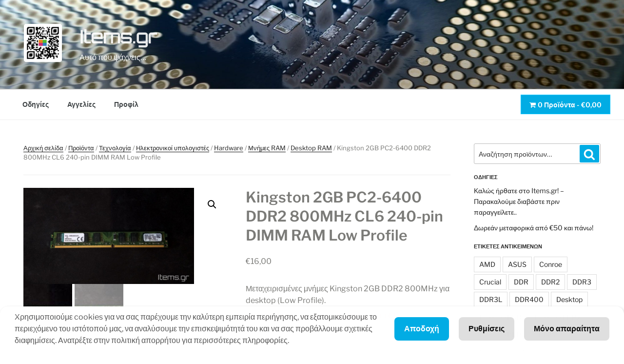

--- FILE ---
content_type: text/css
request_url: https://items.gr/wp-content/plugins/order-tracking/css/otp-styles.css?ver=2.11.0c
body_size: 1214
content:
.ewd-otp-clear {
  clear:both;
}
.ewd-otp-status-message {
  margin-bottom: 3px;
}
.ewd-otp-status-time {
  margin-bottom: 3px;
}
.ewd-otp-tracking-results {
  margin-bottom: 9px;
  width:100%;
}
#ewd-otp-tracking-number{
  height:30px;
  padding:5px;
  margin:5px;
}
.ewd-otp-submit{
  float:left;
}
.ewd-otp-status-message input{
  margin:10px 15px;
}
.mb-6 {
  margin-bottom: 6px;
}
.mt-12 {
  margin-top: 12px;
}
.ewd-otp-bold {
  font-weight: 800;
}
.ewd-otp-order-content {
  position: relative;
}
.ewd-otp-bottom-align {
  position: relative;
}
#ewd-otp-order-number-div {
  text-align: left;
}
.ewd-otp-status-graphic {
  position: relative;
  padding-bottom: 60px;
}
.ewd-otp-status-label {
  width: 100%;
  display: flex;
  flex-wrap: wrap;
  justify-content: flex-start;
  *display: inline-block;
}
.ewd-otp-label-values {
  margin-bottom:5px;
}

.ewd-otp-ajax-results { 
  width:100%; 
}

.ewd-otp-front-end-update-form {
  width: 100%;
}

/*******************************************************************
* TRACKING GRAPHIC UNRESPONSIVE FOR IE
*******************************************************************/

.ie-ewd-otp-empty-display {
  height: 140px;
  width: 600px;
}
.ie-ewd-otp-full-display {
  height: 140px;
  margin-top: -140px;
}

.ie-empty-graphic-Default {background:url("../images/Default.png");}
.ie-full-graphic-Default {background:url("../images/Default_Full.png");}
.ie-empty-graphic-Narrow {background:url("../images/Narrow.jpg");}
.ie-full-graphic-Narrow {background:url("../images/Narrow_Full.jpg");}
.ie-empty-graphic-Sleek {background:url("../images/Sleek.png");}
.ie-full-graphic-Sleek {background:url("../images/Sleek_Full.png");}
.ie-empty-graphic-Streamlined {background:url("../images/Streamlined.png");}
.ie-full-graphic-Streamlined {background:url("../images/Streamlined_Full.png");}

.ie-ewd-otp-display-length-0 {width: 110px;}
.ie-ewd-otp-display-length-1 {width: 145px;}
.ie-ewd-otp-display-length-2 {width: 180px;}
.ie-ewd-otp-display-length-3 {width: 215px;}
.ie-ewd-otp-display-length-4 {width: 250px;}
.ie-ewd-otp-display-length-5 {width: 285px;}
.ie-ewd-otp-display-length-6 {width: 320px;}
.ie-ewd-otp-display-length-7 {width: 355px;}
.ie-ewd-otp-display-length-8 {width: 390px;}
.ie-ewd-otp-display-length-9 {width: 425px;}
.ie-ewd-otp-display-length-10 {width: 600px;}

.ie-ewd-otp-display-status {
  width: 100px;
  float: left;
  margin-top: -30px;
  margin-bottom: -30px;
  font-weight: 600;
}

#ie-ewd-otp-initial-status {
  margin-left: 50px;
}

#ie-ewd-otp-ending-status {
  margin-left: 480px;
}

.ie-ewd-otp-current-status-length-0 {margin-left: 150px}
.ie-ewd-otp-current-status-length-1 {margin-left: 150px}
.ie-ewd-otp-current-status-length-2 {margin-left: 150px}
.ie-ewd-otp-current-status-length-3 {margin-left: 180px}
.ie-ewd-otp-current-status-length-4 {margin-left: 220px}
.ie-ewd-otp-current-status-length-5 {margin-left: 250px}
.ie-ewd-otp-current-status-length-6 {margin-left: 280px}
.ie-ewd-otp-current-status-length-7 {margin-left: 320px}
.ie-ewd-otp-current-status-length-8 {margin-left: 360px}
.ie-ewd-otp-current-status-length-9 {margin-left: 380px}
.ie-ewd-otp-current-status-length-10 {margin-left: 380px}

/*******************************************************************
* BASIC TRACKING GRAPHIC RESPONSIVE
*******************************************************************/

.ewd-otp-empty-display {
  position: absolute;
  padding-top: 60px;
  width: 100%;
  z-index: 1;
}
.ewd-otp-full-display {
  position: absolute;
  width: 100%;
  padding-top: 60px;
  z-index: 2;
  overflow: hidden;
}

.ewd-otp-display-length-0 {width: 0%;}
.ewd-otp-display-length-1 {width: 10%;}
.ewd-otp-display-length-2 {width: 20%;}
.ewd-otp-display-length-3 {width: 30%;}
.ewd-otp-display-length-4 {width: 40%;}
.ewd-otp-display-length-5 {width: 50%;}
.ewd-otp-display-length-6 {width: 60%;}
.ewd-otp-display-length-7 {width: 70%;}
.ewd-otp-display-length-8 {width: 80%;}
.ewd-otp-display-length-9 {width: 90%;}
.ewd-otp-display-length-10 {width: 100%;}

.ewd-otp-statuses {
  display: -webkit-flex;
  display: block;
  -webkit-flex-direction: row;
  flex-direction: row;
  width: 100%;
  word-wrap: normal;
  vertical-align: top;
  position: relative;
  margin-bottom: 10px;
}
.ewd-otp-display-status {
  width: 100px;
  font-weight: 600;
  text-align: center;
}
.ewd-otp-statuses div {
  display:inline;
}

#ewd-otp-initial-status {
  position: absolute;
  left: 0;
}
#ewd-otp-ending-status {
  position: absolute;
  right: 0;
}

.ewd-otp-current-status-length-0 {position: absolute; right: calc(100% - 100px);}
.ewd-otp-current-status-length-1 {position: absolute; right: calc(95% - 68px);}
.ewd-otp-current-status-length-2 {position: absolute; right: calc(85% - 68px);}
.ewd-otp-current-status-length-3 {position: absolute; right: calc(75% - 68px);}
.ewd-otp-current-status-length-4 {position: absolute; right: calc(65% - 68px);}
.ewd-otp-current-status-length-5 {position: absolute; right: calc(55% - 68px);}
.ewd-otp-current-status-length-6 {position: absolute; right: calc(45% - 68px);}
.ewd-otp-current-status-length-7 {position: absolute; right: calc(35% - 68px);}
.ewd-otp-current-status-length-8 {position: absolute; right: calc(25% - 68px);}
.ewd-otp-current-status-length-9 {position: absolute; right: 15%;}
.ewd-otp-current-status-length-10 {position: absolute; right: 0}

/*******************************************************************
* NEW TRACKING GRAPHIC RESPONSIVE
*******************************************************************/

#ewd-otp-progressbar-Minimalist{
  border-style: solid;
  border-width: 1px;
  border: rgb(136,136,136);
  background-color: rgb(255,255,255);
  -webkit-box-shadow: 0px 0px 9px 1px rgb(136,136,136);
  -moz-box-shadow: 0px 0px 9px 1px rgb(136,136,136);
  box-shadow: 0px 0px 9px 1px rgb(136,136,136);
  margin-bottom: 1em;
  margin-top: 1em;
}

.Minimalist {
  height: 40px;
  background: rgb(242,246,248);
  background: -moz-linear-gradient(top, rgb(242,246,248) 0%, rgb(216,225,231) 50%, rgb(181,198,208) 51%, rgb(224,239,249) 100%);
  background: -webkit-gradient(left top, left bottom, color-stop(0%, rgb(242,246,248)), color-stop(50%, rgb(216,225,231)), color-stop(51%, rgb(181,198,208)), color-stop(100%, rgb(224,239,249)));
  background: -webkit-linear-gradient(top, rgb(242,246,248) 0%, rgb(216,225,231) 50%, rgb(181,198,208) 51%, rgb(224,239,249) 100%);
  background: -o-linear-gradient(top, rgb(242,246,248) 0%, rgb(216,225,231) 50%, rgb(181,198,208) 51%, rgb(224,239,249) 100%);
  background: -ms-linear-gradient(top, rgb(242,246,248) 0%, rgb(216,225,231) 50%, rgb(181,198,208) 51%, rgb(224,239,249) 100%);
  background: linear-gradient(to bottom, rgb(242,246,248) 0%, rgb(216,225,231) 50%, rgb(181,198,208) 51%, rgb(224,239,249) 100%);
  filter: progid:DXImageTransform.Microsoft.gradient( startColorstr='#f2f6f8', endColorstr='#e0eff9', GradientType=0 );
}

#ewd-otp-progressbar-Round{
  padding: 2px;
  border-radius: 100px;
  -webkit-border-radius: 100px;
  -moz-border-radius: 100px;
  border-style: solid;
  border-width: 1px;
  border-color: rgb(184,184,184);
  margin-bottom: 1em;
  margin-top: 1em;
}

.Round {
  height: 50px;
  border-radius: 100px;
  -webkit-border-radius: 100px;
  -moz-border-radius: 100px;
  background: rgb(147,206,222);
  background: -moz-linear-gradient(top, rgb(147,206,222) 0%, rgb(117,189,209) 41%, rgb(73,165,191) 100%);
  background: -webkit-gradient(left top, left bottom, color-stop(0%, rgb(147,206,222)), color-stop(41%, rgb(117,189,209)), color-stop(100%, rgb(73,165,191)));
  background: -webkit-linear-gradient(top, rgb(147,206,222) 0%, rgb(117,189,209) 41%, rgb(73,165,191) 100%);
  background: -o-linear-gradient(top, rgb(147,206,222) 0%, rgb(117,189,209) 41%, rgb(73,165,191) 100%);
  background: -ms-linear-gradient(top, rgb(147,206,222) 0%, rgb(117,189,209) 41%, rgb(73,165,191) 100%);
  background: linear-gradient(to bottom, rgb(147,206,222) 0%, rgb(117,189,209) 41%, rgb(73,165,191) 100%);
  filter: progid:DXImageTransform.Microsoft.gradient( startColorstr='#93cede', endColorstr='#49a5bf', GradientType=0 );
}


@media (min-width: 481px) {
  .ewd-otp-label-values {
    width: 100%;
    display: flex;
    flex-wrap: wrap;
    justify-content: flex-start;
    *display: block;
    margin-top:2px;
    transition: opacity 1.0s;
    -webkit-transition: all ease 0.5s;
    -moz-transition: all ease 0.5s;
    -o-transition: all ease 0.5s;
    -ms-transition: all ease 0.5s ;
    transition: all ease 1.0s ;
  }
  .ewd-otp-label-values:hover {
    width: 100%;
    background: rgb(235, 235, 235);
    -webkit-transition: all ease 0.8s;
    -moz-transition: all ease 0.8s;
    -o-transition: all ease 0.8s;
    -ms-transition: all ease 0.8s;
    transition: all ease 0.8s;
  }
}

@media (max-width: 480px) {
  #ewd-otp-initial-status {visibility: hidden;}
  #ewd-otp-ending-status {visibility: hidden;}
  #ewd-otp-location-header {display: none;}
  #ewd-otp-date-header{display: none;}
  .ewd-otp-bottom-align {position: relative;}
  .ewd-otp-label-values {
    width: 100%;
    display: flex;
    flex-wrap: wrap;
    justify-content: flex-start;
    *display: block;
    border-style: solid;
    border-width: 1px;
    border-color: rgb(235, 235, 235);
    border-radius: 5px;
    margin-bottom: 2px;
    transition: opacity 1.0s;
    -webkit-transition: all ease 0.5s;
    -moz-transition: all ease 0.5s;
    -o-transition: all ease 0.5s;
    -ms-transition: all ease 0.5s ;
    transition: all ease 1.0s ;
  }
  .ewd-otp-label-values:hover {
    width: 100%;
    display: flex;
    flex-wrap: wrap;
    justify-content: flex-start;
    *display: block;
    border-radius: 5px;
    background: rgb(235, 235, 235);
    -webkit-transition: all ease 0.8s;
    -moz-transition: all ease 0.8s;
    -o-transition: all ease 0.8s;
    -ms-transition: all ease 0.8s ;
    transition: all ease 0.8s ;
  }
}

.ewd-otp-print-results {
  margin-bottom: 24px;
}

--- FILE ---
content_type: text/css
request_url: https://items.gr/wp-content/plugins/order-tracking/css/pure-grids-nr.css?ver=2.11.0c
body_size: 10
content:
/*!
Pure v0.4.2
Copyright 2014 Yahoo! Inc. All rights reserved.
Licensed under the BSD License.
https://github.com/yui/pure/blob/master/LICENSE.md
*/
.pure-g {

	display: inline-block;
    letter-spacing: normal;
    word-spacing: normal;
    text-rendering: optimizespeed;
    font-family: inherit;
    display: -webkit-flex;
    -webkit-flex-flow: row wrap;
    display: -ms-flexbox;
    -ms-flex-flow: row wrap;
}

.pure-u {
    display: inline-block;
    *display: inline;
    zoom: 1;
    letter-spacing: normal;
    word-spacing: normal;
    vertical-align: top;
    text-rendering: auto;
}

.pure-u-1,
.pure-u-1-5,
.pure-u-3-5,
.pure-u-4-5,
.pure-u-1-8,
.pure-u-7-8 {
    display: inline-block;
    zoom: 1;
    letter-spacing: normal;
    word-spacing: normal;
    vertical-align: top;
    text-rendering: auto;
text-align: left;
}

.pure-u-1-8,
.pure-u-2-5 {
    width: 25%;
margin-left: 5px;
margin-right: 5px;
}
.pure-u-7-8 {
width: 60%;
margin-left: 5px;
margin-right: 5px;
}
.pure-u-1-5 {
    width: 25%;
    margin-left: 5px;
    margin-right: 5px;
    text-align: left;
position: relative;
}

.pure-u-4-5 {
    width: 100%;
}

.pure-u-1 {
    width: 100%;
    margin-bottom: 10px;
	margin-left: 5px;
	margin-right: 5px;
  display: block;
}

@media (max-width: 480px) {
	.ewd-otp-label-values {
		display: flex;
		flex-direction: column;
	}

	.pure-u-1,
	.pure-u-1-5,
	.pure-u-2-5,
	.pure-u-3-5,
	.pure-u-4-5,
	.pure-u-1-8,
	.pure-u-7-8 {
		width: 100%;
		float:left;
	}
}

--- FILE ---
content_type: text/css
request_url: https://items.gr/wp-content/plugins/solid-bundles/public/css/solid-bundles-public.css?ver=1.0.0
body_size: -205
content:
.post-type-archive-solid_bundle .site-content .page-header .page-title {
  display: none; }
.post-type-archive-solid_bundle .site-content .page-header .taxonomy-description {
  font-size: 120%; }

.single-solid_bundle .site-content .post-navigation {
  display: none; }

.woocommerce-page.woocommerce-cart .cart_totals tr[class*="coupon-sbc"] td .woocommerce-remove-coupon {
  display: none; }
.woocommerce-page.woocommerce-checkout .shop_table tr[class*="coupon-sbc"] td .woocommerce-remove-coupon {
  display: none; }

/*# sourceMappingURL=solid-bundles-public.css.map */


--- FILE ---
content_type: text/css
request_url: https://items.gr/wp-content/themes/twentyseventeen-child/assets/scss/style.css?ver=6.9
body_size: 16
content:
.home .site-content .page-header .page-title {
  display: none; }
.home .site-content .content-area .site-main .entry-header .entry-meta {
  display: none; }

#cookie-notice .cn-buttons-container {
  background-color: #01ace4;
  margin-left: 10px;
  border-radius: 6px; }
  #cookie-notice .cn-buttons-container .cn-button {
    color: #fff;
    padding: 8px 10px 6px 10px;
    margin: 0; }

.post-551 .ewd-otp-statuses #ewd-otp-initial-status {
  display: none; }

.postid-1 .entry-meta .posted-on,
.postid-1 .entry-meta .byline,
.postid-12195 .entry-meta .posted-on,
.postid-12195 .entry-meta .byline {
  display: none; }

.widget_recent_entries > ul > li {
  margin-bottom: 10px; }

.wc-block-grid__product-add-to-cart.wp-block-button .wp-block-button__link {
  background-color: #01ace4;
  border-color: #01c6ff;
  border-style: solid;
  border-width: 1px;
  border-radius: 0; }
  .wc-block-grid__product-add-to-cart.wp-block-button .wp-block-button__link:hover, .wc-block-grid__product-add-to-cart.wp-block-button .wp-block-button__link:active, .wc-block-grid__product-add-to-cart.wp-block-button .wp-block-button__link:focus, .wc-block-grid__product-add-to-cart.wp-block-button .wp-block-button__link:focus-within {
    background-color: #01c6ff;
    border-color: #01ace4; }

@media screen and (min-width: 48em) {
  .page-id-551 .wrap,
  .woocommerce-account .wrap,
  .woocommerce .wrap {
    max-width: 100%; } }

/*# sourceMappingURL=style.css.map */


--- FILE ---
content_type: text/javascript
request_url: https://items.gr/wp-content/themes/twentyseventeen-child/js/custom.js?ver=1.0
body_size: 65
content:
(function ($) {
    $(document).ready(function () {
        jQuery('form.woocommerce-product-search :submit').replaceWith('<button type="submit" class="search-submit"><svg class="icon icon-search" aria-hidden="true" role="img"> <use href="#icon-search" xmlns:xlink="http://www.w3.org/1999/xlink" xlink:href="#icon-search"></use> </svg><span class="screen-reader-text">Αναζήτηση</span></button>');
        jQuery('form.woocommerce-product-search').addClass('search-form');


        setTimeout(function () {
            enableZoomClick();

            $('.single-product .woocommerce-product-gallery .woocommerce-product-gallery__wrapper .woocommerce-product-gallery__image').on('DOMNodeInserted', '.zoomImg', function () {
                enableZoomClick();
            });
            // jQuery('.single-product .woocommerce-product-gallery .flex-control-thumbs li, .single-product .woocommerce-product-gallery .flex-control-thumbs li img:not(.flex-active)').on('click', function(){
            //     enableZoomClick();
            // });
        }, 500);

        function enableZoomClick() {
            setTimeout(function () {
                jQuery('.single-product .woocommerce-product-gallery .woocommerce-product-gallery__wrapper .woocommerce-product-gallery__image .zoomImg').off('click', triggerZoomClick).on('click', triggerZoomClick);
            }, 500)
        }

        function triggerZoomClick() {
            jQuery('.single-product .woocommerce-product-gallery .woocommerce-product-gallery__trigger').click();
        }

    })
})(jQuery);
